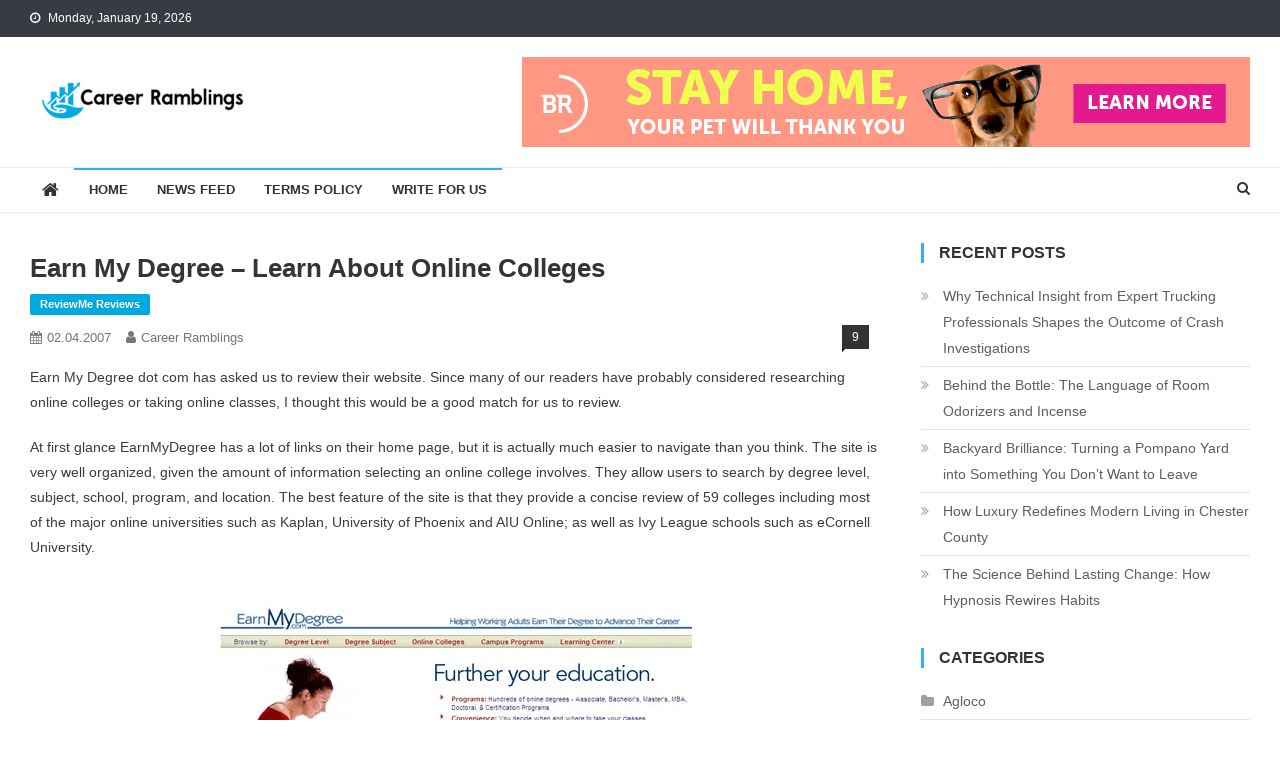

--- FILE ---
content_type: text/html; charset=UTF-8
request_url: https://www.careerramblings.com/earn-my-degree-learn-about-online-colleges/
body_size: 9996
content:
<!doctype html><html lang="en-US" prefix="og: https://ogp.me/ns#"><head><meta charset="UTF-8"><meta name="viewport" content="width=device-width, initial-scale=1"><link rel="stylesheet" media="print" onload="this.onload=null;this.media='all';" id="ao_optimized_gfonts" href="https://fonts.googleapis.com/css?family=Roboto+Condensed%3A300italic%2C400italic%2C700italic%2C400%2C300%2C700%7CTitillium+Web%3A400%2C600%2C700%2C300&#038;subset=latin%2Clatin-ext&amp;display=swap"><link rel="profile" href="http://gmpg.org/xfn/11"><link media="all" href="https://www.careerramblings.com/wp-content/cache/autoptimize/css/autoptimize_55e72fc72482fb63bc80d75251a5d2bf.css" rel="stylesheet"><title>Earn My Degree - Learn About Online Colleges - Career Ramblings</title><meta name="robots" content="follow, index, max-snippet:-1, max-video-preview:-1, max-image-preview:large"/><link rel="canonical" href="https://www.careerramblings.com/earn-my-degree-learn-about-online-colleges/" /><meta property="og:locale" content="en_US" /><meta property="og:type" content="article" /><meta property="og:title" content="Earn My Degree - Learn About Online Colleges - Career Ramblings" /><meta property="og:description" content="Earn My Degree dot com has asked us to review their website. Since many of our readers have probably considered researching online colleges or taking online classes, I thought this would be a good match for us to review. At first glance EarnMyDegree has a lot of links on their home page, but it is [&hellip;]" /><meta property="og:url" content="https://www.careerramblings.com/earn-my-degree-learn-about-online-colleges/" /><meta property="og:site_name" content="Career Ramblings" /><meta property="article:section" content="ReviewMe Reviews" /><meta property="og:image" content="https://www.careerramblings.com/wp-content/uploads/img/earnmydegree.gif" /><meta property="og:image:secure_url" content="https://www.careerramblings.com/wp-content/uploads/img/earnmydegree.gif" /><meta property="og:image:alt" content="Earn My Degree &#8211; Learn About Online Colleges" /><meta property="article:published_time" content="2007-04-02T21:56:00-04:00" /><meta name="twitter:card" content="summary_large_image" /><meta name="twitter:title" content="Earn My Degree - Learn About Online Colleges - Career Ramblings" /><meta name="twitter:description" content="Earn My Degree dot com has asked us to review their website. Since many of our readers have probably considered researching online colleges or taking online classes, I thought this would be a good match for us to review. At first glance EarnMyDegree has a lot of links on their home page, but it is [&hellip;]" /><meta name="twitter:image" content="https://www.careerramblings.com/wp-content/uploads/img/earnmydegree.gif" /><meta name="twitter:label1" content="Written by" /><meta name="twitter:data1" content="Career Ramblings" /><meta name="twitter:label2" content="Time to read" /><meta name="twitter:data2" content="1 minute" /> <script type="application/ld+json" class="rank-math-schema">{"@context":"https://schema.org","@graph":[{"@type":"Organization","@id":"https://www.careerramblings.com/#organization","name":"Career Ramblings"},{"@type":"WebSite","@id":"https://www.careerramblings.com/#website","url":"https://www.careerramblings.com","name":"Career Ramblings","publisher":{"@id":"https://www.careerramblings.com/#organization"},"inLanguage":"en-US"},{"@type":"ImageObject","@id":"/wp-content/uploads/img/earnmydegree.gif","url":"/wp-content/uploads/img/earnmydegree.gif","width":"200","height":"200","inLanguage":"en-US"},{"@type":"BreadcrumbList","@id":"https://www.careerramblings.com/earn-my-degree-learn-about-online-colleges/#breadcrumb","itemListElement":[{"@type":"ListItem","position":"1","item":{"@id":"http://www.careerramblings.com","name":"Home"}},{"@type":"ListItem","position":"2","item":{"@id":"https://www.careerramblings.com/earn-my-degree-learn-about-online-colleges/","name":"Earn My Degree &#8211; Learn About Online Colleges"}}]},{"@type":"WebPage","@id":"https://www.careerramblings.com/earn-my-degree-learn-about-online-colleges/#webpage","url":"https://www.careerramblings.com/earn-my-degree-learn-about-online-colleges/","name":"Earn My Degree - Learn About Online Colleges - Career Ramblings","datePublished":"2007-04-02T21:56:00-04:00","dateModified":"2007-04-02T21:56:00-04:00","isPartOf":{"@id":"https://www.careerramblings.com/#website"},"primaryImageOfPage":{"@id":"/wp-content/uploads/img/earnmydegree.gif"},"inLanguage":"en-US","breadcrumb":{"@id":"https://www.careerramblings.com/earn-my-degree-learn-about-online-colleges/#breadcrumb"}},{"@type":"Person","@id":"https://www.careerramblings.com/author/adminwebimax-com/","name":"Career Ramblings","url":"https://www.careerramblings.com/author/adminwebimax-com/","image":{"@type":"ImageObject","@id":"https://secure.gravatar.com/avatar/fa862400ac8a9528cea11231534b7c8609b9d1bfdf87916c44d0cf7fe2e3a0a8?s=96&amp;d=mm&amp;r=g","url":"https://secure.gravatar.com/avatar/fa862400ac8a9528cea11231534b7c8609b9d1bfdf87916c44d0cf7fe2e3a0a8?s=96&amp;d=mm&amp;r=g","caption":"Career Ramblings","inLanguage":"en-US"},"worksFor":{"@id":"https://www.careerramblings.com/#organization"}},{"@type":"BlogPosting","headline":"Earn My Degree - Learn About Online Colleges - Career Ramblings","datePublished":"2007-04-02T21:56:00-04:00","dateModified":"2007-04-02T21:56:00-04:00","author":{"@id":"https://www.careerramblings.com/author/adminwebimax-com/","name":"Career Ramblings"},"publisher":{"@id":"https://www.careerramblings.com/#organization"},"description":"Earn My Degree dot com has asked us to review their website. Since many of our readers have probably considered researching online colleges or taking online classes, I thought this would be a good match for us to review.","name":"Earn My Degree - Learn About Online Colleges - Career Ramblings","@id":"https://www.careerramblings.com/earn-my-degree-learn-about-online-colleges/#richSnippet","isPartOf":{"@id":"https://www.careerramblings.com/earn-my-degree-learn-about-online-colleges/#webpage"},"image":{"@id":"/wp-content/uploads/img/earnmydegree.gif"},"inLanguage":"en-US","mainEntityOfPage":{"@id":"https://www.careerramblings.com/earn-my-degree-learn-about-online-colleges/#webpage"}}]}</script> <link rel="amphtml" href="https://www.careerramblings.com/earn-my-degree-learn-about-online-colleges/amp/" /><meta name="generator" content="AMP for WP 1.1.11"/><link href='https://sp-ao.shortpixel.ai' rel='preconnect' /><link href='https://fonts.gstatic.com' crossorigin='anonymous' rel='preconnect' /><link rel="alternate" type="application/rss+xml" title="Career Ramblings &raquo; Feed" href="https://www.careerramblings.com/feed/" /><link rel="alternate" type="application/rss+xml" title="Career Ramblings &raquo; Comments Feed" href="https://www.careerramblings.com/comments/feed/" /><link rel="alternate" type="application/rss+xml" title="Career Ramblings &raquo; Earn My Degree &#8211; Learn About Online Colleges Comments Feed" href="https://www.careerramblings.com/earn-my-degree-learn-about-online-colleges/feed/" /><link rel="alternate" title="oEmbed (JSON)" type="application/json+oembed" href="https://www.careerramblings.com/wp-json/oembed/1.0/embed?url=https%3A%2F%2Fwww.careerramblings.com%2Fearn-my-degree-learn-about-online-colleges%2F" /><link rel="alternate" title="oEmbed (XML)" type="text/xml+oembed" href="https://www.careerramblings.com/wp-json/oembed/1.0/embed?url=https%3A%2F%2Fwww.careerramblings.com%2Fearn-my-degree-learn-about-online-colleges%2F&#038;format=xml" /> <script type="text/javascript" src="https://www.careerramblings.com/wp-includes/js/jquery/jquery.min.js" id="jquery-core-js"></script> <link rel="https://api.w.org/" href="https://www.careerramblings.com/wp-json/" /><link rel="alternate" title="JSON" type="application/json" href="https://www.careerramblings.com/wp-json/wp/v2/posts/111" /><link rel="EditURI" type="application/rsd+xml" title="RSD" href="https://www.careerramblings.com/xmlrpc.php?rsd" /><meta name="generator" content="WordPress 6.9" /><link rel='shortlink' href='https://www.careerramblings.com/?p=111' />  <script async src="https://www.googletagmanager.com/gtag/js?id=G-EW16T6XWCW"></script> <script>window.dataLayer = window.dataLayer || [];
			function gtag(){dataLayer.push(arguments);}
			gtag('js', new Date());
			gtag('config', 'G-EW16T6XWCW');</script> <script>document.documentElement.className = document.documentElement.className.replace('no-js', 'js');</script> <link rel="icon" href="https://sp-ao.shortpixel.ai/client/to_auto,q_glossy,ret_img,w_32,h_32/https://www.careerramblings.com/wp-content/uploads/2021/06/cropped-careerlogo-1-32x32.png" sizes="32x32" /><link rel="icon" href="https://sp-ao.shortpixel.ai/client/to_auto,q_glossy,ret_img,w_192,h_192/https://www.careerramblings.com/wp-content/uploads/2021/06/cropped-careerlogo-1-192x192.png" sizes="192x192" /><link rel="apple-touch-icon" href="https://sp-ao.shortpixel.ai/client/to_auto,q_glossy,ret_img,w_180,h_180/https://www.careerramblings.com/wp-content/uploads/2021/06/cropped-careerlogo-1-180x180.png" /><meta name="msapplication-TileImage" content="https://www.careerramblings.com/wp-content/uploads/2021/06/cropped-careerlogo-1-270x270.png" /></head><body class="wp-singular post-template-default single single-post postid-111 single-format-standard wp-custom-logo wp-theme-news-vibrant right-sidebar fullwidth_layout"><div id="page" class="site"> <a class="skip-link screen-reader-text" href="#content">Skip to content</a><div class="nv-top-header-wrap"><div class="cv-container"><div class="nv-top-left-section-wrapper"><div class="date-section">Monday, January 19, 2026</div></div><div class="nv-top-right-section-wrapper"></div></div></div><header id="masthead" class="site-header" role="banner"><div class="nv-logo-section-wrapper"><div class="cv-container"><div class="site-branding"> <a href="https://www.careerramblings.com/" class="custom-logo-link" rel="home"><noscript><img width="215" height="45" src="https://sp-ao.shortpixel.ai/client/to_auto,q_glossy,ret_img,w_215,h_45/https://www.careerramblings.com/wp-content/uploads/2021/06/cropped-careerlogo-2.png" class="custom-logo" alt="Career Ramblings" decoding="async" /></noscript><img width="215" height="45" src='data:image/svg+xml,%3Csvg%20xmlns=%22http://www.w3.org/2000/svg%22%20viewBox=%220%200%20215%2045%22%3E%3C/svg%3E' data-src="https://sp-ao.shortpixel.ai/client/to_auto,q_glossy,ret_img,w_215,h_45/https://www.careerramblings.com/wp-content/uploads/2021/06/cropped-careerlogo-2.png" class="lazyload custom-logo" alt="Career Ramblings" decoding="async" /></a><p class="site-title"><a href="https://www.careerramblings.com/" rel="home">Career Ramblings</a></p><p class="site-description">Your Professional Development</p></div><div class="nv-header-ads-area"><section id="custom_html-19" class="widget_text widget widget_custom_html"><div class="textwidget custom-html-widget"></div></section><section id="custom_html-53" class="widget_text widget widget_custom_html"><div class="textwidget custom-html-widget"></div></section><section id="custom_html-36" class="widget_text widget widget_custom_html"><div class="textwidget custom-html-widget"></div></section><section id="media_image-2" class="widget widget_media_image"><img width="728" height="90" src="https://sp-ao.shortpixel.ai/client/to_auto,q_glossy,ret_img,w_728,h_90/https://www.careerramblings.com/wp-content/uploads/2021/06/e33c9449e6f357a1a38d12f3471befcc.png" class="image wp-image-309  attachment-full size-full" alt="" style="max-width: 100%; height: auto;" decoding="async" fetchpriority="high" srcset="https://sp-ao.shortpixel.ai/client/to_auto,q_glossy,ret_img,w_728/https://www.careerramblings.com/wp-content/uploads/2021/06/e33c9449e6f357a1a38d12f3471befcc.png 728w, https://sp-ao.shortpixel.ai/client/to_auto,q_glossy,ret_img,w_300/https://www.careerramblings.com/wp-content/uploads/2021/06/e33c9449e6f357a1a38d12f3471befcc-300x37.png 300w" sizes="(max-width: 728px) 100vw, 728px" /></section><section id="custom_html-70" class="widget_text widget widget_custom_html"><div class="textwidget custom-html-widget"></div></section><section id="custom_html-87" class="widget_text widget widget_custom_html"><div class="textwidget custom-html-widget"></div></section></div></div></div><div id="nv-menu-wrap" class="nv-header-menu-wrapper"><div class="nv-header-menu-block-wrap"><div class="cv-container"><div class="nv-home-icon"> <a href="https://www.careerramblings.com/" rel="home"> <i class="fa fa-home"> </i> </a></div><div class="nv-header-menu-wrap"> <a href="javascript:void(0)" class="menu-toggle hide"> <i class="fa fa-navicon"> </i> </a><nav id="site-navigation" class="main-navigation" role="navigation"><div class="menu-menu-container"><ul id="primary-menu" class="menu"><li id="menu-item-303" class="menu-item menu-item-type-custom menu-item-object-custom menu-item-home menu-item-303"><a href="http://www.careerramblings.com">Home</a></li><li id="menu-item-304" class="menu-item menu-item-type-post_type menu-item-object-page current_page_parent menu-item-304"><a href="https://www.careerramblings.com/news-feed">News Feed</a></li><li id="menu-item-305" class="menu-item menu-item-type-post_type menu-item-object-page menu-item-305"><a href="https://www.careerramblings.com/terms-policy">Terms Policy</a></li><li id="menu-item-306" class="menu-item menu-item-type-post_type menu-item-object-page menu-item-306"><a href="https://www.careerramblings.com/write-for-us/">Write For Us</a></li></ul></div></nav></div><div class="nv-header-search-wrapper"> <span class="search-main"><a href="javascript:void(0);"><i class="fa fa-search"></i></a></span><div class="search-form-main nv-clearfix"><form role="search" method="get" class="search-form" action="https://www.careerramblings.com/"> <label> <span class="screen-reader-text">Search for:</span> <input type="search" class="search-field" placeholder="Search &hellip;" value="" name="s" /> </label> <input type="submit" class="search-submit" value="Search" /></form></div></div></div></div></div></header><div id="content" class="site-content"><div class="cv-container"><div id="primary" class="content-area"><main id="main" class="site-main" role="main"><article id="post-111" class="post-111 post type-post status-publish format-standard hentry category-reviewme-reviews"><header class="entry-header"><h1 class="entry-title">Earn My Degree &#8211; Learn About Online Colleges</h1><div class="post-cats-list"> <span class="category-button nv-cat-19"><a href="https://www.careerramblings.com/category/reviewme-reviews/">ReviewMe Reviews</a></span></div><div class="entry-meta"> <span class="posted-on"><a href="https://www.careerramblings.com/earn-my-degree-learn-about-online-colleges/" rel="bookmark"><time class="entry-date published updated" datetime="2007-04-02T21:56:00-04:00">02.04.2007</time></a></span><span class="byline"><span class="author vcard"><a class="url fn n" href="https://www.careerramblings.com/author/adminwebimax-com/">Career Ramblings</a></span></span><span class="comments-link"><a href="https://www.careerramblings.com/earn-my-degree-learn-about-online-colleges/#comments">9 </a></span></div></header><div class="entry-content"><p>Earn My Degree dot com has asked us to review their website. Since many of our readers have probably considered researching online colleges or taking online classes, I thought this would be a good match for us to review.</p><p>At first glance EarnMyDegree has a lot of links on their home page, but it is actually much easier to navigate than you think. The site is very well organized, given the amount of information selecting an online college involves. They allow users to search by degree level, subject, school, program, and location. The best feature of the site is that they provide a concise review of 59 colleges including most of the major online universities such as Kaplan, University of Phoenix and AIU Online; as well as Ivy League schools such as eCornell University.<br /> <font color="white">.</font></p><p style="text-align: center"><noscript><img decoding="async" width="475" src="https://sp-ao.shortpixel.ai/client/to_auto,q_glossy,ret_img,w_475,h_170/https://www.careerramblings.com/wp-content/uploads/img/earnmydegree.gif" alt="Visit Earn My Degree" height="170" style="width: 475px; height: 170px" title="Visit Earn My Degree"></noscript><img class="lazyload" decoding="async" width="475" src='data:image/svg+xml,%3Csvg%20xmlns=%22http://www.w3.org/2000/svg%22%20viewBox=%220%200%20475%20170%22%3E%3C/svg%3E' data-src="https://sp-ao.shortpixel.ai/client/to_auto,q_glossy,ret_img,w_475,h_170/https://www.careerramblings.com/wp-content/uploads/img/earnmydegree.gif" alt="Visit Earn My Degree" height="170" style="width: 475px; height: 170px" title="Visit Earn My Degree"></p><p><font color="white">.</font><br /> <strong>My Search</strong></p><p>My main interest lies in MBA programs so I began my search by clicking on Degree Level and proceeding to MBA Degree Programs. They provided me with a good, simple overview of what an MBA entails and then had links to all the different MBA programs that offer the degree. The last step is they display the specific schools that offer the MBA I was interested in. Within 3 clicks I was able to see a list of all the schools that offer the MBA program I am interested in. It doesn’t get any easier than that. The organization and ease of navigation are the strongest features of Earn My Degree. This is a good site to go to as a first step in your online college search and I highly recommend you navigate around their site.</p><p><strong>Learning Center</strong></p><p>Aside from information about many online schools, EarnMyDegree also has a learning center with many popular topics (such as Guide to Online Education) addressed on one easy-to-follow page. My favorites were Online Colleges vs Traditional Schools, Job Earnings for College Graduates, and Fastest Growing Jobs.</p><p>Overall Earn My Degree is a good learning resource for those with an interest or questions about online schools.</p><p>*<em>Disclaimer:</em> Although this is a requested review, we <strong>DO NOT</strong> review any websites we would not or do not personally use.</p></div><footer class="entry-footer"></footer></article><nav class="navigation nv-clearfix" aria-label="Posts"><h2 class="screen-reader-text">Post navigation</h2><div class="nav-links"><div class="nav-previous"><a href="https://www.careerramblings.com/how-did-you-hear-about-career-ramblings/" rel="prev">How Did You Hear About Career Ramblings?</a></div><div class="nav-next"><a href="https://www.careerramblings.com/simple-steps-on-how-to-write-a-resume/" rel="next">Simple Steps On How To Write A Resume</a></div></div></nav><div id="comments" class="comments-area"><h2 class="comments-title"> 9 thoughts on &ldquo;<span>Earn My Degree &#8211; Learn About Online Colleges</span>&rdquo;</h2><ol class="comment-list"><li id="comment-773" class="comment even thread-even depth-1"><article id="div-comment-773" class="comment-body"><footer class="comment-meta"><div class="comment-author vcard"> <noscript><img alt='' src='https://secure.gravatar.com/avatar/?s=32&#038;d=mm&#038;r=g' srcset='https://secure.gravatar.com/avatar/?s=64&#038;d=mm&#038;r=g 2x' class='avatar avatar-32 photo avatar-default' height='32' width='32' decoding='async'/></noscript><img alt='' src='data:image/svg+xml,%3Csvg%20xmlns=%22http://www.w3.org/2000/svg%22%20viewBox=%220%200%2032%2032%22%3E%3C/svg%3E' data-src='https://secure.gravatar.com/avatar/?s=32&#038;d=mm&#038;r=g' data-srcset='https://secure.gravatar.com/avatar/?s=64&#038;d=mm&#038;r=g 2x' class='lazyload avatar avatar-32 photo avatar-default' height='32' width='32' decoding='async'/> <b class="fn">Shawn Ismail</b> <span class="says">says:</span></div><div class="comment-metadata"> <a href="https://www.careerramblings.com/earn-my-degree-learn-about-online-colleges/#comment-773"><time datetime="2007-04-02T12:33:18-04:00">02.04.2007 at 12:33</time></a></div></footer><div class="comment-content"><p>Wouldnt go for online degree until and unless its Ivy League stuff.</p></div><div class="reply"><a rel="nofollow" class="comment-reply-link" href="#comment-773" data-commentid="773" data-postid="111" data-belowelement="div-comment-773" data-respondelement="respond" data-replyto="Reply to Shawn Ismail" aria-label="Reply to Shawn Ismail">Reply</a></div></article></li><li id="comment-774" class="comment odd alt thread-odd thread-alt depth-1"><article id="div-comment-774" class="comment-body"><footer class="comment-meta"><div class="comment-author vcard"> <noscript><img alt='' src='https://secure.gravatar.com/avatar/?s=32&#038;d=mm&#038;r=g' srcset='https://secure.gravatar.com/avatar/?s=64&#038;d=mm&#038;r=g 2x' class='avatar avatar-32 photo avatar-default' height='32' width='32' decoding='async'/></noscript><img alt='' src='data:image/svg+xml,%3Csvg%20xmlns=%22http://www.w3.org/2000/svg%22%20viewBox=%220%200%2032%2032%22%3E%3C/svg%3E' data-src='https://secure.gravatar.com/avatar/?s=32&#038;d=mm&#038;r=g' data-srcset='https://secure.gravatar.com/avatar/?s=64&#038;d=mm&#038;r=g 2x' class='lazyload avatar avatar-32 photo avatar-default' height='32' width='32' decoding='async'/> <b class="fn">Gary Lee</b> <span class="says">says:</span></div><div class="comment-metadata"> <a href="https://www.careerramblings.com/earn-my-degree-learn-about-online-colleges/#comment-774"><time datetime="2007-04-02T14:26:57-04:00">02.04.2007 at 14:26</time></a></div></footer><div class="comment-content"><p>I’ve been thinking about going back to school, but quitting my job isn’t an option, so I’ve been researching some schools online. This site really opened my eyes up to a bunch of new options. Thanks for the Review John!</p></div><div class="reply"><a rel="nofollow" class="comment-reply-link" href="#comment-774" data-commentid="774" data-postid="111" data-belowelement="div-comment-774" data-respondelement="respond" data-replyto="Reply to Gary Lee" aria-label="Reply to Gary Lee">Reply</a></div></article></li><li id="comment-775" class="comment even thread-even depth-1"><article id="div-comment-775" class="comment-body"><footer class="comment-meta"><div class="comment-author vcard"> <noscript><img alt='' src='https://secure.gravatar.com/avatar/?s=32&#038;d=mm&#038;r=g' srcset='https://secure.gravatar.com/avatar/?s=64&#038;d=mm&#038;r=g 2x' class='avatar avatar-32 photo avatar-default' height='32' width='32' decoding='async'/></noscript><img alt='' src='data:image/svg+xml,%3Csvg%20xmlns=%22http://www.w3.org/2000/svg%22%20viewBox=%220%200%2032%2032%22%3E%3C/svg%3E' data-src='https://secure.gravatar.com/avatar/?s=32&#038;d=mm&#038;r=g' data-srcset='https://secure.gravatar.com/avatar/?s=64&#038;d=mm&#038;r=g 2x' class='lazyload avatar avatar-32 photo avatar-default' height='32' width='32' decoding='async'/> <b class="fn">JoeyTos</b> <span class="says">says:</span></div><div class="comment-metadata"> <a href="https://www.careerramblings.com/earn-my-degree-learn-about-online-colleges/#comment-775"><time datetime="2007-04-02T17:51:02-04:00">02.04.2007 at 17:51</time></a></div></footer><div class="comment-content"><p>I just happened to be in the market for this type of information! Thanks a lot John! The site you’ve reviewed is great.</p></div><div class="reply"><a rel="nofollow" class="comment-reply-link" href="#comment-775" data-commentid="775" data-postid="111" data-belowelement="div-comment-775" data-respondelement="respond" data-replyto="Reply to JoeyTos" aria-label="Reply to JoeyTos">Reply</a></div></article></li><li id="comment-776" class="comment odd alt thread-odd thread-alt depth-1"><article id="div-comment-776" class="comment-body"><footer class="comment-meta"><div class="comment-author vcard"> <noscript><img alt='' src='https://secure.gravatar.com/avatar/?s=32&#038;d=mm&#038;r=g' srcset='https://secure.gravatar.com/avatar/?s=64&#038;d=mm&#038;r=g 2x' class='avatar avatar-32 photo avatar-default' height='32' width='32' decoding='async'/></noscript><img alt='' src='data:image/svg+xml,%3Csvg%20xmlns=%22http://www.w3.org/2000/svg%22%20viewBox=%220%200%2032%2032%22%3E%3C/svg%3E' data-src='https://secure.gravatar.com/avatar/?s=32&#038;d=mm&#038;r=g' data-srcset='https://secure.gravatar.com/avatar/?s=64&#038;d=mm&#038;r=g 2x' class='lazyload avatar avatar-32 photo avatar-default' height='32' width='32' decoding='async'/> <b class="fn">Ali</b> <span class="says">says:</span></div><div class="comment-metadata"> <a href="https://www.careerramblings.com/earn-my-degree-learn-about-online-colleges/#comment-776"><time datetime="2007-04-03T04:15:01-04:00">03.04.2007 at 04:15</time></a></div></footer><div class="comment-content"><p>I’ve been looking at online college courses myself, getting that urge to back to school now that I have had kids an all, I’m speaking like a woman and I’m a man….yeah, got an early start in life in that department.</p></div><div class="reply"><a rel="nofollow" class="comment-reply-link" href="#comment-776" data-commentid="776" data-postid="111" data-belowelement="div-comment-776" data-respondelement="respond" data-replyto="Reply to Ali" aria-label="Reply to Ali">Reply</a></div></article></li><li id="comment-777" class="comment even thread-even depth-1 parent"><article id="div-comment-777" class="comment-body"><footer class="comment-meta"><div class="comment-author vcard"> <noscript><img alt='' src='https://secure.gravatar.com/avatar/?s=32&#038;d=mm&#038;r=g' srcset='https://secure.gravatar.com/avatar/?s=64&#038;d=mm&#038;r=g 2x' class='avatar avatar-32 photo avatar-default' height='32' width='32' decoding='async'/></noscript><img alt='' src='data:image/svg+xml,%3Csvg%20xmlns=%22http://www.w3.org/2000/svg%22%20viewBox=%220%200%2032%2032%22%3E%3C/svg%3E' data-src='https://secure.gravatar.com/avatar/?s=32&#038;d=mm&#038;r=g' data-srcset='https://secure.gravatar.com/avatar/?s=64&#038;d=mm&#038;r=g 2x' class='lazyload avatar avatar-32 photo avatar-default' height='32' width='32' decoding='async'/> <b class="fn">drt</b> <span class="says">says:</span></div><div class="comment-metadata"> <a href="https://www.careerramblings.com/earn-my-degree-learn-about-online-colleges/#comment-777"><time datetime="2007-04-04T06:04:42-04:00">04.04.2007 at 06:04</time></a></div></footer><div class="comment-content"><p>My biggest concern every time I see anything about online degree is the ‘Diploma Mill’. That’s why when I saw this post my first reaction was to go to google the words and search for ‘diploma mill’. Guess what? The second on the list that came up was ‘eLearners.com’. At least that took away my allergy to this site since they also provide their readers with the information about this fradulent activities on the internet.</p></div><div class="reply"><a rel="nofollow" class="comment-reply-link" href="#comment-777" data-commentid="777" data-postid="111" data-belowelement="div-comment-777" data-respondelement="respond" data-replyto="Reply to drt" aria-label="Reply to drt">Reply</a></div></article><ol class="children"><li id="comment-778" class="comment odd alt depth-2"><article id="div-comment-778" class="comment-body"><footer class="comment-meta"><div class="comment-author vcard"> <noscript><img alt='' src='https://secure.gravatar.com/avatar/?s=32&#038;d=mm&#038;r=g' srcset='https://secure.gravatar.com/avatar/?s=64&#038;d=mm&#038;r=g 2x' class='avatar avatar-32 photo avatar-default' height='32' width='32' decoding='async'/></noscript><img alt='' src='data:image/svg+xml,%3Csvg%20xmlns=%22http://www.w3.org/2000/svg%22%20viewBox=%220%200%2032%2032%22%3E%3C/svg%3E' data-src='https://secure.gravatar.com/avatar/?s=32&#038;d=mm&#038;r=g' data-srcset='https://secure.gravatar.com/avatar/?s=64&#038;d=mm&#038;r=g 2x' class='lazyload avatar avatar-32 photo avatar-default' height='32' width='32' decoding='async'/> <b class="fn">Jez</b> <span class="says">says:</span></div><div class="comment-metadata"> <a href="https://www.careerramblings.com/earn-my-degree-learn-about-online-colleges/#comment-778"><time datetime="2007-04-05T13:48:09-04:00">05.04.2007 at 13:48</time></a></div></footer><div class="comment-content"><p>Yeah you have to be very careful, a lot are a complete scam, but some are genuine.<br /> Employers are wary of online degree’s too, so finding one you can demonstrate to be “legitimate” is important.</p></div><div class="reply"><a rel="nofollow" class="comment-reply-link" href="#comment-778" data-commentid="778" data-postid="111" data-belowelement="div-comment-778" data-respondelement="respond" data-replyto="Reply to Jez" aria-label="Reply to Jez">Reply</a></div></article></li></ol></li><li id="comment-779" class="comment even thread-odd thread-alt depth-1"><article id="div-comment-779" class="comment-body"><footer class="comment-meta"><div class="comment-author vcard"> <noscript><img alt='' src='https://secure.gravatar.com/avatar/?s=32&#038;d=mm&#038;r=g' srcset='https://secure.gravatar.com/avatar/?s=64&#038;d=mm&#038;r=g 2x' class='avatar avatar-32 photo avatar-default' height='32' width='32' decoding='async'/></noscript><img alt='' src='data:image/svg+xml,%3Csvg%20xmlns=%22http://www.w3.org/2000/svg%22%20viewBox=%220%200%2032%2032%22%3E%3C/svg%3E' data-src='https://secure.gravatar.com/avatar/?s=32&#038;d=mm&#038;r=g' data-srcset='https://secure.gravatar.com/avatar/?s=64&#038;d=mm&#038;r=g 2x' class='lazyload avatar avatar-32 photo avatar-default' height='32' width='32' decoding='async'/> <b class="fn">Jeff Kee</b> <span class="says">says:</span></div><div class="comment-metadata"> <a href="https://www.careerramblings.com/earn-my-degree-learn-about-online-colleges/#comment-779"><time datetime="2007-04-04T18:11:16-04:00">04.04.2007 at 18:11</time></a></div></footer><div class="comment-content"><p>I wouldnt’ mind doing night school at SFU in Vancouver downtown.. that would be fun!</p></div><div class="reply"><a rel="nofollow" class="comment-reply-link" href="#comment-779" data-commentid="779" data-postid="111" data-belowelement="div-comment-779" data-respondelement="respond" data-replyto="Reply to Jeff Kee" aria-label="Reply to Jeff Kee">Reply</a></div></article></li><li id="comment-780" class="comment odd alt thread-even depth-1"><article id="div-comment-780" class="comment-body"><footer class="comment-meta"><div class="comment-author vcard"> <noscript><img alt='' src='https://secure.gravatar.com/avatar/?s=32&#038;d=mm&#038;r=g' srcset='https://secure.gravatar.com/avatar/?s=64&#038;d=mm&#038;r=g 2x' class='avatar avatar-32 photo avatar-default' height='32' width='32' decoding='async'/></noscript><img alt='' src='data:image/svg+xml,%3Csvg%20xmlns=%22http://www.w3.org/2000/svg%22%20viewBox=%220%200%2032%2032%22%3E%3C/svg%3E' data-src='https://secure.gravatar.com/avatar/?s=32&#038;d=mm&#038;r=g' data-srcset='https://secure.gravatar.com/avatar/?s=64&#038;d=mm&#038;r=g 2x' class='lazyload avatar avatar-32 photo avatar-default' height='32' width='32' decoding='async'/> <b class="fn">Jez</b> <span class="says">says:</span></div><div class="comment-metadata"> <a href="https://www.careerramblings.com/earn-my-degree-learn-about-online-colleges/#comment-780"><time datetime="2007-04-05T13:45:59-04:00">05.04.2007 at 13:45</time></a></div></footer><div class="comment-content"><p>I reviewed these guys a month or so back, I you may enjoy some “fringe benefits” in terms of traffic for a couple of weeks</p></div><div class="reply"><a rel="nofollow" class="comment-reply-link" href="#comment-780" data-commentid="780" data-postid="111" data-belowelement="div-comment-780" data-respondelement="respond" data-replyto="Reply to Jez" aria-label="Reply to Jez">Reply</a></div></article></li><li id="comment-781" class="comment even thread-odd thread-alt depth-1"><article id="div-comment-781" class="comment-body"><footer class="comment-meta"><div class="comment-author vcard"> <noscript><img alt='' src='https://secure.gravatar.com/avatar/?s=32&#038;d=mm&#038;r=g' srcset='https://secure.gravatar.com/avatar/?s=64&#038;d=mm&#038;r=g 2x' class='avatar avatar-32 photo avatar-default' height='32' width='32' decoding='async'/></noscript><img alt='' src='data:image/svg+xml,%3Csvg%20xmlns=%22http://www.w3.org/2000/svg%22%20viewBox=%220%200%2032%2032%22%3E%3C/svg%3E' data-src='https://secure.gravatar.com/avatar/?s=32&#038;d=mm&#038;r=g' data-srcset='https://secure.gravatar.com/avatar/?s=64&#038;d=mm&#038;r=g 2x' class='lazyload avatar avatar-32 photo avatar-default' height='32' width='32' decoding='async'/> <b class="fn">zoid</b> <span class="says">says:</span></div><div class="comment-metadata"> <a href="https://www.careerramblings.com/earn-my-degree-learn-about-online-colleges/#comment-781"><time datetime="2007-04-28T13:27:58-04:00">28.04.2007 at 13:27</time></a></div></footer><div class="comment-content"><p>Nice review, if i would not notice the last paragraph i would request a review for my sites English section:)</p></div><div class="reply"><a rel="nofollow" class="comment-reply-link" href="#comment-781" data-commentid="781" data-postid="111" data-belowelement="div-comment-781" data-respondelement="respond" data-replyto="Reply to zoid" aria-label="Reply to zoid">Reply</a></div></article></li></ol><div id="respond" class="comment-respond"><h3 id="reply-title" class="comment-reply-title">Leave a Reply <small><a rel="nofollow" id="cancel-comment-reply-link" href="/earn-my-degree-learn-about-online-colleges/#respond" style="display:none;">Cancel reply</a></small></h3><form action="https://www.careerramblings.com/wp-comments-post.php" method="post" id="commentform" class="comment-form"><p class="comment-notes"><span id="email-notes">Your email address will not be published.</span> <span class="required-field-message">Required fields are marked <span class="required">*</span></span></p><p class="comment-form-comment"><label for="comment">Comment <span class="required">*</span></label><textarea autocomplete="new-password"  id="c09297ee22"  name="c09297ee22"   cols="45" rows="8" maxlength="65525" required></textarea><textarea id="comment" aria-label="hp-comment" aria-hidden="true" name="comment" autocomplete="new-password" style="padding:0 !important;clip:rect(1px, 1px, 1px, 1px) !important;position:absolute !important;white-space:nowrap !important;height:1px !important;width:1px !important;overflow:hidden !important;" tabindex="-1"></textarea><script data-noptimize>document.getElementById("comment").setAttribute( "id", "a8cb7598149e334708b0a8a962488d52" );document.getElementById("c09297ee22").setAttribute( "id", "comment" );</script></p><p class="comment-form-author"><label for="author">Name <span class="required">*</span></label> <input id="author" name="author" type="text" value="" size="30" maxlength="245" autocomplete="name" required /></p><p class="comment-form-email"><label for="email">Email <span class="required">*</span></label> <input id="email" name="email" type="email" value="" size="30" maxlength="100" aria-describedby="email-notes" autocomplete="email" required /></p><p class="comment-form-url"><label for="url">Website</label> <input id="url" name="url" type="url" value="" size="30" maxlength="200" autocomplete="url" /></p><p class="comment-form-cookies-consent"><input id="wp-comment-cookies-consent" name="wp-comment-cookies-consent" type="checkbox" value="yes" /> <label for="wp-comment-cookies-consent">Save my name, email, and website in this browser for the next time I comment.</label></p><p class="form-submit"><input name="submit" type="submit" id="submit" class="submit" value="Post Comment" /> <input type='hidden' name='comment_post_ID' value='111' id='comment_post_ID' /> <input type='hidden' name='comment_parent' id='comment_parent' value='0' /></p></form></div></div><div class="nv-related-section-wrapper"><h2 class="nv-related-title nv-clearfix">Related Posts</h2><div class="nv-related-posts-wrap nv-clearfix"><div class="nv-single-post nv-clearfix"><div class="nv-post-thumb"> <a href="https://www.careerramblings.com/online-payment-solutions-with-axiar/"> </a></div><div class="nv-post-content"><h3 class="nv-post-title small-size"><a href="https://www.careerramblings.com/online-payment-solutions-with-axiar/">Online Payment Solutions With Axiar</a></h3><div class="nv-post-meta"> <span class="posted-on"><a href="https://www.careerramblings.com/online-payment-solutions-with-axiar/" rel="bookmark"><time class="entry-date published updated" datetime="2007-05-12T21:07:00-04:00">12.05.2007</time></a></span><span class="byline"><span class="author vcard"><a class="url fn n" href="https://www.careerramblings.com/author/adminwebimax-com/">Career Ramblings</a></span></span></div></div></div></div></div></main></div><aside id="secondary" class="widget-area" role="complementary"><section id="recent-posts-2" class="widget widget_recent_entries"><h4 class="widget-title">Recent Posts</h4><ul><li> <a href="https://www.careerramblings.com/why-technical-insight-from-expert-trucking-professionals-shapes-the-outcome-of-crash-investigations/">Why Technical Insight from Expert Trucking Professionals Shapes the Outcome of Crash Investigations </a></li><li> <a href="https://www.careerramblings.com/behind-the-bottle-the-language-of-room-odorizers-and-incense/">Behind the Bottle: The Language of Room Odorizers and Incense</a></li><li> <a href="https://www.careerramblings.com/backyard-brilliance-turning-a-pompano-yard-into-something-you-dont-want-to-leave/">Backyard Brilliance: Turning a Pompano Yard into Something You Don’t Want to Leave</a></li><li> <a href="https://www.careerramblings.com/how-luxury-redefines-modern-living-in-chester-county/">How Luxury Redefines Modern Living in Chester County</a></li><li> <a href="https://www.careerramblings.com/the-science-behind-lasting-change-how-hypnosis-rewires-habits/">The Science Behind Lasting Change: How Hypnosis Rewires Habits</a></li></ul></section><section id="custom_html-12" class="widget_text widget widget_custom_html"><div class="textwidget custom-html-widget"></div></section><section id="categories-2" class="widget widget_categories"><h4 class="widget-title">Categories</h4><ul><li class="cat-item cat-item-2"><a href="https://www.careerramblings.com/category/agloco/">Agloco</a></li><li class="cat-item cat-item-27"><a href="https://www.careerramblings.com/category/business/">Business</a></li><li class="cat-item cat-item-3"><a href="https://www.careerramblings.com/category/career/">Career</a></li><li class="cat-item cat-item-31"><a href="https://www.careerramblings.com/category/career-development/">Career Development</a></li><li class="cat-item cat-item-4"><a href="https://www.careerramblings.com/category/career-shakeups-and-lifestyle-changes/">Career Shakeups and Lifestyle Changes</a></li><li class="cat-item cat-item-5"><a href="https://www.careerramblings.com/category/contests/">Contests</a></li><li class="cat-item cat-item-6"><a href="https://www.careerramblings.com/category/credit/">Credit</a></li><li class="cat-item cat-item-7"><a href="https://www.careerramblings.com/category/diet/">Diet</a></li><li class="cat-item cat-item-8"><a href="https://www.careerramblings.com/category/entrepreneurialism/">Entrepreneurialism</a></li><li class="cat-item cat-item-47"><a href="https://www.careerramblings.com/category/finance/">Finance</a></li><li class="cat-item cat-item-33"><a href="https://www.careerramblings.com/category/general/">General</a></li><li class="cat-item cat-item-45"><a href="https://www.careerramblings.com/category/health/">Health</a></li><li class="cat-item cat-item-34"><a href="https://www.careerramblings.com/category/healthcare/">Healthcare</a></li><li class="cat-item cat-item-9"><a href="https://www.careerramblings.com/category/home-businesses/">Home Businesses</a></li><li class="cat-item cat-item-10"><a href="https://www.careerramblings.com/category/investing/">Investing</a></li><li class="cat-item cat-item-50"><a href="https://www.careerramblings.com/category/law/">Law</a></li><li class="cat-item cat-item-52"><a href="https://www.careerramblings.com/category/leadership/">Leadership</a></li><li class="cat-item cat-item-30"><a href="https://www.careerramblings.com/category/learning-development/">Learning &amp; Development</a></li><li class="cat-item cat-item-11"><a href="https://www.careerramblings.com/category/links/">Links</a></li><li class="cat-item cat-item-28"><a href="https://www.careerramblings.com/category/mastering-professional/">Mastering Professional</a></li><li class="cat-item cat-item-12"><a href="https://www.careerramblings.com/category/media/">Media</a></li><li class="cat-item cat-item-13"><a href="https://www.careerramblings.com/category/movers-and-shakers/">Movers and Shakers</a></li><li class="cat-item cat-item-14"><a href="https://www.careerramblings.com/category/new-professionals/">New Professionals</a></li><li class="cat-item cat-item-29"><a href="https://www.careerramblings.com/category/professional-development/">Professional Development</a></li><li class="cat-item cat-item-15"><a href="https://www.careerramblings.com/category/quotes/">Quotes</a></li><li class="cat-item cat-item-16"><a href="https://www.careerramblings.com/category/ramblings/">Ramblings</a></li><li class="cat-item cat-item-17"><a href="https://www.careerramblings.com/category/real-estate/">Real Estate</a></li><li class="cat-item cat-item-18"><a href="https://www.careerramblings.com/category/resume-makeovers/">Resume Makeovers</a></li><li class="cat-item cat-item-19"><a href="https://www.careerramblings.com/category/reviewme-reviews/">ReviewMe Reviews</a></li><li class="cat-item cat-item-20"><a href="https://www.careerramblings.com/category/reviews/">Reviews</a></li><li class="cat-item cat-item-21"><a href="https://www.careerramblings.com/category/routines/">Routines</a></li><li class="cat-item cat-item-22"><a href="https://www.careerramblings.com/category/small-business/">Small Business</a></li><li class="cat-item cat-item-49"><a href="https://www.careerramblings.com/category/sports/">Sports</a></li><li class="cat-item cat-item-23"><a href="https://www.careerramblings.com/category/students/">Students</a></li><li class="cat-item cat-item-24"><a href="https://www.careerramblings.com/category/success/">Success</a></li><li class="cat-item cat-item-48"><a href="https://www.careerramblings.com/category/sustainability/">Sustainability</a></li><li class="cat-item cat-item-25"><a href="https://www.careerramblings.com/category/taxes/">Taxes</a></li><li class="cat-item cat-item-46"><a href="https://www.careerramblings.com/category/technology/">Technology</a></li><li class="cat-item cat-item-1"><a href="https://www.careerramblings.com/category/uncategorized/">Uncategorized</a></li><li class="cat-item cat-item-26"><a href="https://www.careerramblings.com/category/wealth-building-opportunities/">Wealth Building Opportunities</a></li></ul></section><section id="custom_html-29" class="widget_text widget widget_custom_html"><div class="textwidget custom-html-widget"></div></section><section id="custom_html-46" class="widget_text widget widget_custom_html"><div class="textwidget custom-html-widget"></div></section><section id="custom_html-63" class="widget_text widget widget_custom_html"><div class="textwidget custom-html-widget"></div></section><section id="search-2" class="widget widget_search"><form role="search" method="get" class="search-form" action="https://www.careerramblings.com/"> <label> <span class="screen-reader-text">Search for:</span> <input type="search" class="search-field" placeholder="Search &hellip;" value="" name="s" /> </label> <input type="submit" class="search-submit" value="Search" /></form></section><section id="custom_html-80" class="widget_text widget widget_custom_html"><div class="textwidget custom-html-widget"></div></section></aside></div></div><footer id="colophon" class="site-footer" role="contentinfo"><div id="top-footer" class="footer-widgets-wrapper footer_column_three nv-clearfix"><div class="cv-container"><div class="footer-widgets-area nv-clearfix"><div class="nv-footer-widget-wrapper nv-column-wrapper nv-clearfix"><div class="nv-footer-widget wow fadeInLeft" data-wow-duration="0.5s"><section id="custom_html-55" class="widget_text widget widget_custom_html"><div class="textwidget custom-html-widget"></div></section><section id="custom_html-2" class="widget_text widget widget_custom_html"><div class="textwidget custom-html-widget">Advertise here, contact: <a href="/cdn-cgi/l/email-protection#c8a1a6aea788a5adaca1a9bfa1b2ade6aba7a5"><span class="__cf_email__" data-cfemail="adc4c3cbc2edc0c8c9c4ccdac4d7c883cec2c0">[email&#160;protected]</span></a></div></section><section id="custom_html-38" class="widget_text widget widget_custom_html"><div class="textwidget custom-html-widget"></div></section><section id="custom_html-4" class="widget_text widget widget_custom_html"><div class="textwidget custom-html-widget"></div></section><section id="custom_html-21" class="widget_text widget widget_custom_html"><div class="textwidget custom-html-widget"></div></section><section id="custom_html-72" class="widget_text widget widget_custom_html"><div class="textwidget custom-html-widget"></div></section></div><div class="nv-footer-widget wow fadeInLeft" data-woww-duration="1s"><section id="custom_html-18" class="widget_text widget widget_custom_html"><div class="textwidget custom-html-widget"></div></section><section id="custom_html-69" class="widget_text widget widget_custom_html"><div class="textwidget custom-html-widget"></div></section><section id="custom_html-35" class="widget_text widget widget_custom_html"><div class="textwidget custom-html-widget"></div></section><section id="custom_html-52" class="widget_text widget widget_custom_html"><div class="textwidget custom-html-widget"></div></section><section id="custom_html-86" class="widget_text widget widget_custom_html"><div class="textwidget custom-html-widget"></div></section></div><div class="nv-footer-widget wow fadeInLeft" data-wow-duration="1.5s"><section id="custom_html-68" class="widget_text widget widget_custom_html"><div class="textwidget custom-html-widget"></div></section><section id="custom_html-51" class="widget_text widget widget_custom_html"><div class="textwidget custom-html-widget"></div></section><section id="custom_html-17" class="widget_text widget widget_custom_html"><div class="textwidget custom-html-widget"></div></section><section id="custom_html-34" class="widget_text widget widget_custom_html"><div class="textwidget custom-html-widget"></div></section><section id="custom_html-85" class="widget_text widget widget_custom_html"><div class="textwidget custom-html-widget"></div></section></div></div></div></div></div><div class="bottom-footer nv-clearfix"><div class="cv-container"><div class="site-info"> <span class="nv-copyright-text"> Copyright © 2023 Career Ramblings | All rights reserved </span> <span class="sep"> | </span> Theme: News Vibrant by <a href="http://codevibrant.com/" rel="designer" target="_blank">CodeVibrant</a>.</div><nav id="footer-navigation" class="footer-navigation" role="navigation"></nav></div></div></footer><div id="nv-scrollup" class="animated arrow-hide"><i class="fa fa-chevron-up"></i></div></div> <script data-cfasync="false" src="/cdn-cgi/scripts/5c5dd728/cloudflare-static/email-decode.min.js"></script><script type="speculationrules">{"prefetch":[{"source":"document","where":{"and":[{"href_matches":"/*"},{"not":{"href_matches":["/wp-*.php","/wp-admin/*","/wp-content/uploads/*","/wp-content/*","/wp-content/plugins/*","/wp-content/themes/news-vibrant/*","/*\\?(.+)"]}},{"not":{"selector_matches":"a[rel~=\"nofollow\"]"}},{"not":{"selector_matches":".no-prefetch, .no-prefetch a"}}]},"eagerness":"conservative"}]}</script> <noscript><style>.lazyload{display:none;}</style></noscript><script data-noptimize="1">window.lazySizesConfig=window.lazySizesConfig||{};window.lazySizesConfig.loadMode=1;</script><script async data-noptimize="1" src='https://www.careerramblings.com/wp-content/plugins/autoptimize/classes/external/js/lazysizes.min.js'></script><script type="text/javascript" src="https://www.careerramblings.com/wp-includes/js/dist/hooks.min.js" id="wp-hooks-js"></script> <script type="text/javascript" src="https://www.careerramblings.com/wp-includes/js/dist/i18n.min.js" id="wp-i18n-js"></script> <script type="text/javascript" id="wp-i18n-js-after">wp.i18n.setLocaleData( { 'text direction\u0004ltr': [ 'ltr' ] } );
//# sourceURL=wp-i18n-js-after</script> <script type="text/javascript" id="contact-form-7-js-before">var wpcf7 = {
    "api": {
        "root": "https:\/\/www.careerramblings.com\/wp-json\/",
        "namespace": "contact-form-7\/v1"
    }
};
//# sourceURL=contact-form-7-js-before</script> <script type="text/javascript" id="smush-lazy-load-js-before">var smushLazyLoadOptions = {"autoResizingEnabled":false,"autoResizeOptions":{"precision":5,"skipAutoWidth":true}};
//# sourceURL=smush-lazy-load-js-before</script>    <script defer src="https://www.careerramblings.com/wp-content/cache/autoptimize/js/autoptimize_8f008e87746a07b5a9160993862a8c5f.js"></script><script defer src="https://static.cloudflareinsights.com/beacon.min.js/vcd15cbe7772f49c399c6a5babf22c1241717689176015" integrity="sha512-ZpsOmlRQV6y907TI0dKBHq9Md29nnaEIPlkf84rnaERnq6zvWvPUqr2ft8M1aS28oN72PdrCzSjY4U6VaAw1EQ==" data-cf-beacon='{"version":"2024.11.0","token":"7f947b98d8b643fe891f8b92b089b402","r":1,"server_timing":{"name":{"cfCacheStatus":true,"cfEdge":true,"cfExtPri":true,"cfL4":true,"cfOrigin":true,"cfSpeedBrain":true},"location_startswith":null}}' crossorigin="anonymous"></script>
</body></html>